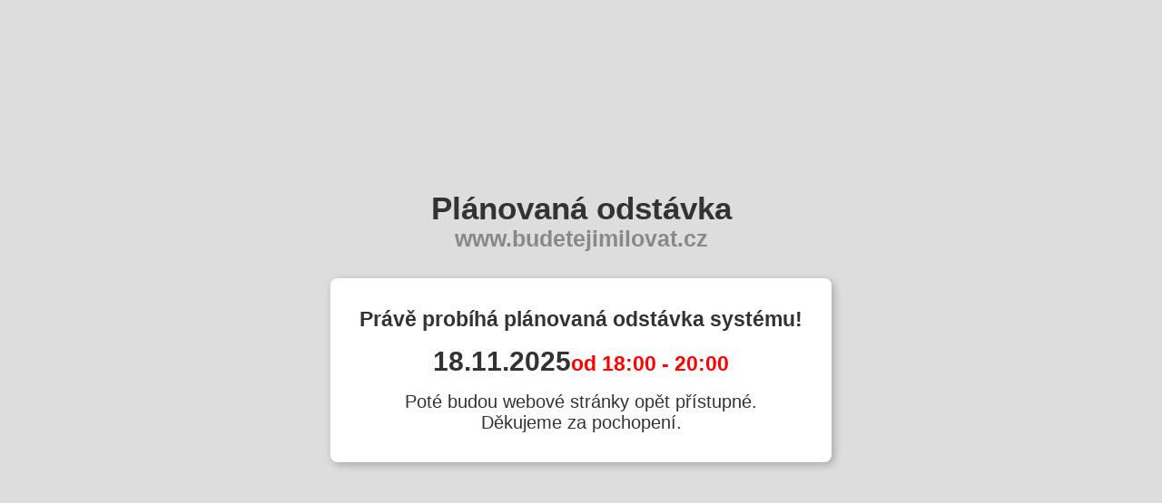

--- FILE ---
content_type: text/html; charset=UTF-8
request_url: https://www.budetejimilovat.cz/lokality/norsko/
body_size: 850
content:
<!DOCTYPE html PUBLIC "-//W3C//DTD XHTML 1.0 Strict//EN"	"http://www.w3.org/TR/xhtml1/DTD/xhtml1-strict.dtd"><html xmlns="http://www.w3.org/1999/xhtml" xml:lang="cs" lang="cs"><head>	<title>Webová stránka www.wisnar.cz je v tuto chvíli nedostupná ...</title>	<meta http-equiv="content-type" content="text/html;charset=utf-8" />    <meta name="viewport" content="width=device-width, initial-scale=1.0">	<style>	  body { display: flex; justify-content: center; align-items: center; min-height: 100vh; margin: 0;}	  h1, .h1 { font-size: 35px; margin-top: 0; }      h1 span { opacity: .5; font-size: 70%; display: block; }      h3, p { margin: 0 0 1rem 0; }      .redE { color: #d50525; }      .h3 { font-size: 30px; display: flex; flex-wrap: wrap; justify-content: center; align-items: baseline; column-gap: .75rem; }      .h3 span { font-size: 75%; color: red; }	  body { font: 20px Calibri, Helvetica, sans-serif; color: #333; background-color: #dddddd; }	  article { display: block; text-align: center; margin: 0 auto; margin: 2rem;}	  a { color: #dc8100; text-decoration: none; }	  a:hover { color: #333; text-decoration: none; }      .alert { background-color: white; display: inline-block; border-radius: .5rem; padding: 2rem 2rem 1rem 2rem; box-shadow: 3px 3px 10px 0px #0000003d; }	</style></head><body>	<article>        <h1>Plánovaná odstávka <span>www.budetejimilovat.cz</span></h1>		<div class="alert">			<h3>Právě probíhá plánovaná odstávka systému!</h3>            <h3 class="h3">18.11.2025 <span> od 18:00 - 20:00</span></h3>			<p>Poté budou webové stránky opět přístupné.<br>Děkujeme za pochopení.</p>		</div>	</article></body></html>